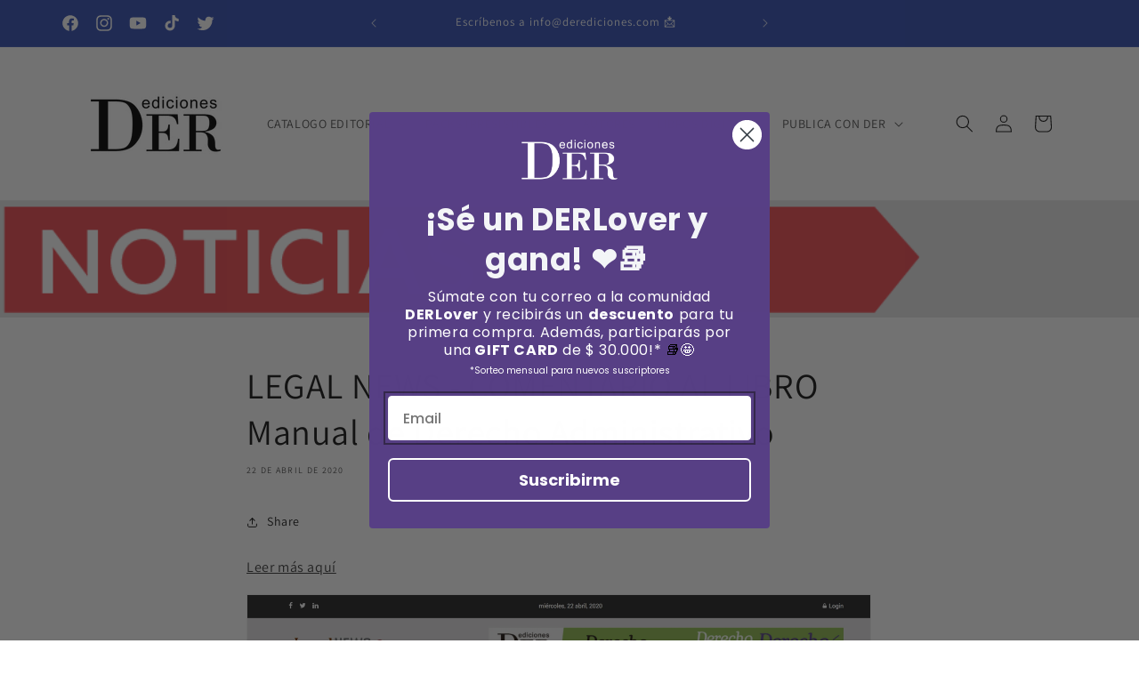

--- FILE ---
content_type: text/css
request_url: https://www.derediciones.com/cdn/shop/t/42/assets/custom.css?v=61385136783602662811743596524
body_size: -557
content:
.mobile_image {
  display: none !important;
}
.desktop_image {
  display: block !important;
}
@media screen and (max-width: 749px) {
  .mobile_image {
    display: block !important;
  }
  .desktop_image {
    display: none !important;
  }
}

--- FILE ---
content_type: text/css
request_url: https://www.derediciones.com/cdn/shop/t/42/assets/t.css?v=56903601269655500911743596524
body_size: 383
content:
*,:before,:after,::backdrop{--tw-border-spacing-x: 0;--tw-border-spacing-y: 0;--tw-translate-x: 0;--tw-translate-y: 0;--tw-rotate: 0;--tw-skew-x: 0;--tw-skew-y: 0;--tw-scale-x: 1;--tw-scale-y: 1;--tw-pan-x: ;--tw-pan-y: ;--tw-pinch-zoom: ;--tw-scroll-snap-strictness: proximity;--tw-gradient-from-position: ;--tw-gradient-via-position: ;--tw-gradient-to-position: ;--tw-ordinal: ;--tw-slashed-zero: ;--tw-numeric-figure: ;--tw-numeric-spacing: ;--tw-numeric-fraction: ;--tw-ring-inset: ;--tw-ring-offset-width: 0px;--tw-ring-offset-color: #fff;--tw-ring-color: #3b82f680;--tw-ring-offset-shadow: 0 0 #0000;--tw-ring-shadow: 0 0 #0000;--tw-shadow: 0 0 #0000;--tw-shadow-colored: 0 0 #0000;--tw-blur: ;--tw-brightness: ;--tw-contrast: ;--tw-grayscale: ;--tw-hue-rotate: ;--tw-invert: ;--tw-saturate: ;--tw-sepia: ;--tw-drop-shadow: ;--tw-backdrop-blur: ;--tw-backdrop-brightness: ;--tw-backdrop-contrast: ;--tw-backdrop-grayscale: ;--tw-backdrop-hue-rotate: ;--tw-backdrop-invert: ;--tw-backdrop-opacity: ;--tw-backdrop-saturate: ;--tw-backdrop-sepia: }.es__sr-only{clip:rect(0,0,0,0);white-space:nowrap;border-width:0;width:1px;height:1px;margin:-1px;padding:0;position:absolute;overflow:hidden}.es__absolute{position:absolute}.es__relative{position:relative}.es__inset-0{top:0;right:0;bottom:0;left:0}.es__bottom-\[2rem\]{bottom:2rem}.es__left-1\/2{left:50%}.es__right-1\/2{right:50%}.es__z-10{z-index:10}.\!es__m-0{margin:0!important}.es__m-0{margin:0}.\!es__mb-2{margin-bottom:.5rem!important}.es__mb-2{margin-bottom:.5rem}.es__ml-3{margin-left:.75rem}.es__mr-4{margin-right:1rem}.es__mt-6{margin-top:1.5rem}.es__block{display:block}.es__flex{display:flex}.es__aspect-auto{aspect-ratio:auto}.es__h-24{height:6rem}.es__h-\[48rem\]{height:48rem}.es__h-full{height:100%}.es__w-24{width:6rem}.es__w-full{width:100%}.es__max-w-full{max-width:100%}.es__flex-shrink-0{flex-shrink:0}.es__-translate-x-1\/2{--tw-translate-x: -50%;transform:translate(var(--tw-translate-x),var(--tw-translate-y)) rotate(var(--tw-rotate)) skew(var(--tw-skew-x)) skewY(var(--tw-skew-y)) scaleX(var(--tw-scale-x)) scaleY(var(--tw-scale-y))}.es__transform{transform:translate(var(--tw-translate-x),var(--tw-translate-y)) rotate(var(--tw-rotate)) skew(var(--tw-skew-x)) skewY(var(--tw-skew-y)) scaleX(var(--tw-scale-x)) scaleY(var(--tw-scale-y))}.es__items-center{align-items:center}.es__justify-center{justify-content:center}.es__overflow-hidden{overflow:hidden}.es__rounded-full{border-radius:9999px}.es__rounded-lg{border-radius:.5rem}.es__bg-gray-100{--tw-bg-opacity: 1;background-color:rgb(243 244 246 / var(--tw-bg-opacity))}.es__object-cover{object-fit:cover}.es__object-center{object-position:center}.es__p-8{padding:2rem}.es__text-center{text-align:center}.es__text-2xl{font-size:1.5rem;line-height:2rem}.es__font-bold{font-weight:700}.es__text-gray-700{--tw-text-opacity: 1;color:rgb(55 65 81 / var(--tw-text-opacity))}.es__transition-transform{transition-property:transform;transition-duration:.15s;transition-timing-function:cubic-bezier(.4,0,.2,1)}.es__duration-\[2000ms\]{transition-duration:2s}.es__group:hover .group-hover\:es__scale-\[1\.3\]{--tw-scale-x: 1.3;--tw-scale-y: 1.3;transform:translate(var(--tw-translate-x),var(--tw-translate-y)) rotate(var(--tw-rotate)) skew(var(--tw-skew-x)) skewY(var(--tw-skew-y)) scaleX(var(--tw-scale-x)) scaleY(var(--tw-scale-y))}@media (width >= 480px){.sm\:es__hidden{display:none}.sm\:es__w-1\/3{width:33.3333%}}@media (width >= 720px){.md\:es__hidden{display:none}}
/*# sourceMappingURL=/cdn/shop/t/42/assets/t.css.map?v=56903601269655500911743596524 */


--- FILE ---
content_type: text/javascript
request_url: https://cdn.shopify.com/extensions/019bb6f5-226a-7baf-afdb-439867a5d826/bundlebuilder-174/assets/events.js
body_size: -293
content:
const O={LOADED:"BB:LOADED","OPEN:MODAL":"BB:OPEN:MODAL","LOAD:BUNDLES":"BB:LOAD:BUNDLES","CLOSE:MODAL":"BB:CLOSE:MODAL","UPDATE:BOX":"BB:UPDATE:BOX","UPDATE:MODAL":"BB:UPDATE:MODAL","SET:LOADING":"BB:SET:LOADING","ACTION:EDIT":"BB:ACTION:EDIT","ACTION:DUPLICATE":"BB:ACTION:DUPLICATE","ACTION:REMOVE":"BB:ACTION:REMOVE"};export{O as E};
